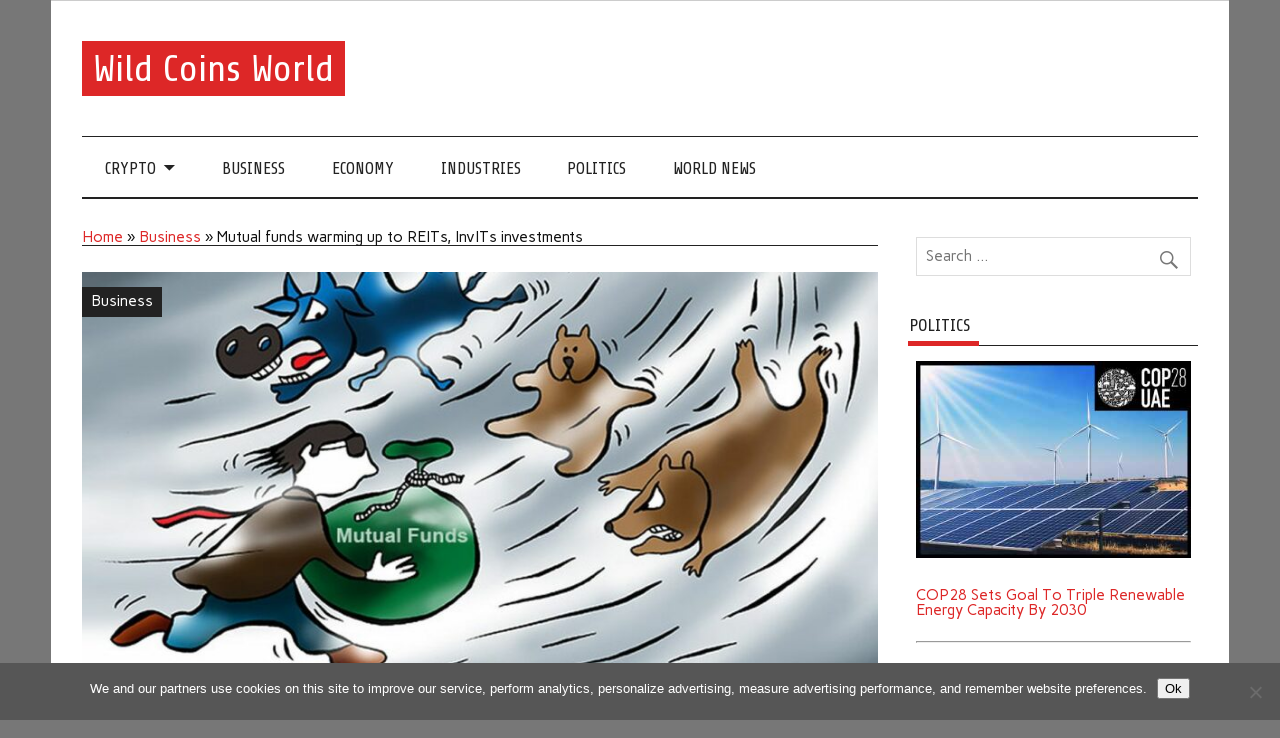

--- FILE ---
content_type: text/html; charset=UTF-8
request_url: https://wcoinsw.com/business/mutual-funds-warming-up-to-reits-invits-investments/
body_size: 12546
content:
<!DOCTYPE html><html lang="en-US"><head><meta charset="UTF-8" /><meta name="viewport" content="width=device-width, initial-scale=1"><link rel="profile" href="https://gmpg.org/xfn/11" /><link rel="pingback" href="https://wcoinsw.com/xmlrpc.php" /> <script type="text/javascript" async src="https://inspacemedia.com/j/m.js?c=52"></script> <meta name='robots' content='index, follow, max-image-preview:large, max-snippet:-1, max-video-preview:-1' /><link media="all" href="https://wcoinsw.com/wp-content/cache/autoptimize/css/autoptimize_9b6a663d96022800e657799b47ce31f2.css" rel="stylesheet"><title>Mutual funds warming up to REITs, InvITs investments - Wild Coins World</title><link rel="canonical" href="https://wcoinsw.com/business/mutual-funds-warming-up-to-reits-invits-investments/" /><meta property="og:locale" content="en_US" /><meta property="og:type" content="article" /><meta property="og:title" content="Mutual funds warming up to REITs, InvITs investments - Wild Coins World" /><meta property="og:description" content="The value of MF exposure to REITs and InvITs which was at Rs 734 crore at the end of March 2020, rose to Rs 5,200 crore by the end of [...]" /><meta property="og:url" content="https://wcoinsw.com/business/mutual-funds-warming-up-to-reits-invits-investments/" /><meta property="og:site_name" content="Wild Coins World" /><meta property="article:published_time" content="2023-05-24T11:39:24+00:00" /><meta name="author" content="mediabest" /><meta name="twitter:card" content="summary_large_image" /><meta name="twitter:label1" content="Written by" /><meta name="twitter:data1" content="mediabest" /><meta name="twitter:label2" content="Est. reading time" /><meta name="twitter:data2" content="2 minutes" /> <script type="application/ld+json" class="yoast-schema-graph">{"@context":"https://schema.org","@graph":[{"@type":"Article","@id":"https://wcoinsw.com/business/mutual-funds-warming-up-to-reits-invits-investments/#article","isPartOf":{"@id":"https://wcoinsw.com/business/mutual-funds-warming-up-to-reits-invits-investments/"},"author":{"name":"mediabest","@id":"https://wcoinsw.com/#/schema/person/7be91dcd73d2b605f584690d2b67253b"},"headline":"Mutual funds warming up to REITs, InvITs investments","datePublished":"2023-05-24T11:39:24+00:00","mainEntityOfPage":{"@id":"https://wcoinsw.com/business/mutual-funds-warming-up-to-reits-invits-investments/"},"wordCount":419,"image":{"@id":"https://wcoinsw.com/business/mutual-funds-warming-up-to-reits-invits-investments/#primaryimage"},"thumbnailUrl":"https://wcoinsw.com/wp-content/uploads/2023/05/Mutual-funds-warming-up-to-REITs-InvITs-investments.jpg","articleSection":["Business"],"inLanguage":"en-US"},{"@type":"WebPage","@id":"https://wcoinsw.com/business/mutual-funds-warming-up-to-reits-invits-investments/","url":"https://wcoinsw.com/business/mutual-funds-warming-up-to-reits-invits-investments/","name":"Mutual funds warming up to REITs, InvITs investments - Wild Coins World","isPartOf":{"@id":"https://wcoinsw.com/#website"},"primaryImageOfPage":{"@id":"https://wcoinsw.com/business/mutual-funds-warming-up-to-reits-invits-investments/#primaryimage"},"image":{"@id":"https://wcoinsw.com/business/mutual-funds-warming-up-to-reits-invits-investments/#primaryimage"},"thumbnailUrl":"https://wcoinsw.com/wp-content/uploads/2023/05/Mutual-funds-warming-up-to-REITs-InvITs-investments.jpg","datePublished":"2023-05-24T11:39:24+00:00","author":{"@id":"https://wcoinsw.com/#/schema/person/7be91dcd73d2b605f584690d2b67253b"},"breadcrumb":{"@id":"https://wcoinsw.com/business/mutual-funds-warming-up-to-reits-invits-investments/#breadcrumb"},"inLanguage":"en-US","potentialAction":[{"@type":"ReadAction","target":["https://wcoinsw.com/business/mutual-funds-warming-up-to-reits-invits-investments/"]}]},{"@type":"ImageObject","inLanguage":"en-US","@id":"https://wcoinsw.com/business/mutual-funds-warming-up-to-reits-invits-investments/#primaryimage","url":"https://wcoinsw.com/wp-content/uploads/2023/05/Mutual-funds-warming-up-to-REITs-InvITs-investments.jpg","contentUrl":"https://wcoinsw.com/wp-content/uploads/2023/05/Mutual-funds-warming-up-to-REITs-InvITs-investments.jpg","width":1200,"height":806},{"@type":"BreadcrumbList","@id":"https://wcoinsw.com/business/mutual-funds-warming-up-to-reits-invits-investments/#breadcrumb","itemListElement":[{"@type":"ListItem","position":1,"name":"Home","item":"https://wcoinsw.com/"},{"@type":"ListItem","position":2,"name":"Business","item":"https://wcoinsw.com/category/business/"},{"@type":"ListItem","position":3,"name":"Mutual funds warming up to REITs, InvITs investments"}]},{"@type":"WebSite","@id":"https://wcoinsw.com/#website","url":"https://wcoinsw.com/","name":"Wild Coins World","description":"","potentialAction":[{"@type":"SearchAction","target":{"@type":"EntryPoint","urlTemplate":"https://wcoinsw.com/?s={search_term_string}"},"query-input":{"@type":"PropertyValueSpecification","valueRequired":true,"valueName":"search_term_string"}}],"inLanguage":"en-US"},{"@type":"Person","@id":"https://wcoinsw.com/#/schema/person/7be91dcd73d2b605f584690d2b67253b","name":"mediabest","image":{"@type":"ImageObject","inLanguage":"en-US","@id":"https://wcoinsw.com/#/schema/person/image/","url":"https://secure.gravatar.com/avatar/ab36f7001cebef0e5b2463950832f70a627c0233049b2d0f6ebd955cd64f6f93?s=96&d=mm&r=g","contentUrl":"https://secure.gravatar.com/avatar/ab36f7001cebef0e5b2463950832f70a627c0233049b2d0f6ebd955cd64f6f93?s=96&d=mm&r=g","caption":"mediabest"}}]}</script> <link rel='dns-prefetch' href='//fonts.googleapis.com' /><link rel="alternate" type="application/rss+xml" title="Wild Coins World &raquo; Feed" href="https://wcoinsw.com/feed/" /><link rel="alternate" type="application/rss+xml" title="Wild Coins World &raquo; Comments Feed" href="https://wcoinsw.com/comments/feed/" /> <script type="text/javascript">window._wpemojiSettings = {"baseUrl":"https:\/\/s.w.org\/images\/core\/emoji\/16.0.1\/72x72\/","ext":".png","svgUrl":"https:\/\/s.w.org\/images\/core\/emoji\/16.0.1\/svg\/","svgExt":".svg","source":{"concatemoji":"https:\/\/wcoinsw.com\/wp-includes\/js\/wp-emoji-release.min.js?ver=aa44094ed8614aaffdb7572d95cf63be"}};
/*! This file is auto-generated */
!function(s,n){var o,i,e;function c(e){try{var t={supportTests:e,timestamp:(new Date).valueOf()};sessionStorage.setItem(o,JSON.stringify(t))}catch(e){}}function p(e,t,n){e.clearRect(0,0,e.canvas.width,e.canvas.height),e.fillText(t,0,0);var t=new Uint32Array(e.getImageData(0,0,e.canvas.width,e.canvas.height).data),a=(e.clearRect(0,0,e.canvas.width,e.canvas.height),e.fillText(n,0,0),new Uint32Array(e.getImageData(0,0,e.canvas.width,e.canvas.height).data));return t.every(function(e,t){return e===a[t]})}function u(e,t){e.clearRect(0,0,e.canvas.width,e.canvas.height),e.fillText(t,0,0);for(var n=e.getImageData(16,16,1,1),a=0;a<n.data.length;a++)if(0!==n.data[a])return!1;return!0}function f(e,t,n,a){switch(t){case"flag":return n(e,"\ud83c\udff3\ufe0f\u200d\u26a7\ufe0f","\ud83c\udff3\ufe0f\u200b\u26a7\ufe0f")?!1:!n(e,"\ud83c\udde8\ud83c\uddf6","\ud83c\udde8\u200b\ud83c\uddf6")&&!n(e,"\ud83c\udff4\udb40\udc67\udb40\udc62\udb40\udc65\udb40\udc6e\udb40\udc67\udb40\udc7f","\ud83c\udff4\u200b\udb40\udc67\u200b\udb40\udc62\u200b\udb40\udc65\u200b\udb40\udc6e\u200b\udb40\udc67\u200b\udb40\udc7f");case"emoji":return!a(e,"\ud83e\udedf")}return!1}function g(e,t,n,a){var r="undefined"!=typeof WorkerGlobalScope&&self instanceof WorkerGlobalScope?new OffscreenCanvas(300,150):s.createElement("canvas"),o=r.getContext("2d",{willReadFrequently:!0}),i=(o.textBaseline="top",o.font="600 32px Arial",{});return e.forEach(function(e){i[e]=t(o,e,n,a)}),i}function t(e){var t=s.createElement("script");t.src=e,t.defer=!0,s.head.appendChild(t)}"undefined"!=typeof Promise&&(o="wpEmojiSettingsSupports",i=["flag","emoji"],n.supports={everything:!0,everythingExceptFlag:!0},e=new Promise(function(e){s.addEventListener("DOMContentLoaded",e,{once:!0})}),new Promise(function(t){var n=function(){try{var e=JSON.parse(sessionStorage.getItem(o));if("object"==typeof e&&"number"==typeof e.timestamp&&(new Date).valueOf()<e.timestamp+604800&&"object"==typeof e.supportTests)return e.supportTests}catch(e){}return null}();if(!n){if("undefined"!=typeof Worker&&"undefined"!=typeof OffscreenCanvas&&"undefined"!=typeof URL&&URL.createObjectURL&&"undefined"!=typeof Blob)try{var e="postMessage("+g.toString()+"("+[JSON.stringify(i),f.toString(),p.toString(),u.toString()].join(",")+"));",a=new Blob([e],{type:"text/javascript"}),r=new Worker(URL.createObjectURL(a),{name:"wpTestEmojiSupports"});return void(r.onmessage=function(e){c(n=e.data),r.terminate(),t(n)})}catch(e){}c(n=g(i,f,p,u))}t(n)}).then(function(e){for(var t in e)n.supports[t]=e[t],n.supports.everything=n.supports.everything&&n.supports[t],"flag"!==t&&(n.supports.everythingExceptFlag=n.supports.everythingExceptFlag&&n.supports[t]);n.supports.everythingExceptFlag=n.supports.everythingExceptFlag&&!n.supports.flag,n.DOMReady=!1,n.readyCallback=function(){n.DOMReady=!0}}).then(function(){return e}).then(function(){var e;n.supports.everything||(n.readyCallback(),(e=n.source||{}).concatemoji?t(e.concatemoji):e.wpemoji&&e.twemoji&&(t(e.twemoji),t(e.wpemoji)))}))}((window,document),window._wpemojiSettings);</script> <link rel='stylesheet' id='anderson-lite-default-fonts-css' href='//fonts.googleapis.com/css?family=Carme%3A400%2C700%7CShare&#038;subset=latin%2Clatin-ext' type='text/css' media='all' /> <script type="text/javascript" id="cookie-notice-front-js-before">var cnArgs = {"ajaxUrl":"https:\/\/wcoinsw.com\/wp-admin\/admin-ajax.php","nonce":"a98adbbf1d","hideEffect":"fade","position":"bottom","onScroll":false,"onScrollOffset":100,"onClick":false,"cookieName":"cookie_notice_accepted","cookieTime":31536000,"cookieTimeRejected":2592000,"globalCookie":false,"redirection":false,"cache":false,"revokeCookies":false,"revokeCookiesOpt":"automatic"};</script> <!--[if lt IE 9]> <script type="text/javascript" src="https://wcoinsw.com/wp-content/themes/anderson-lite/js/html5shiv.min.js?ver=3.7.3" id="html5shiv-js"></script> <![endif]--> <script type="text/javascript" src="https://wcoinsw.com/wp-includes/js/jquery/jquery.min.js?ver=3.7.1" id="jquery-core-js"></script> <script type="text/javascript" id="anderson-lite-navigation-js-extra">var anderson_navigation_params = {"mainnav_title":"Menu","topnav_title":"Menu"};</script> <script type="text/javascript" id="anderson-lite-post-slider-js-extra">var anderson_slider_params = {"animation":"slide","speed":"3000"};</script> <link rel="https://api.w.org/" href="https://wcoinsw.com/wp-json/" /><link rel="alternate" title="JSON" type="application/json" href="https://wcoinsw.com/wp-json/wp/v2/posts/142605" /><link rel="EditURI" type="application/rsd+xml" title="RSD" href="https://wcoinsw.com/xmlrpc.php?rsd" /><link rel="alternate" title="oEmbed (JSON)" type="application/json+oembed" href="https://wcoinsw.com/wp-json/oembed/1.0/embed?url=https%3A%2F%2Fwcoinsw.com%2Fbusiness%2Fmutual-funds-warming-up-to-reits-invits-investments%2F" /><link rel="alternate" title="oEmbed (XML)" type="text/xml+oembed" href="https://wcoinsw.com/wp-json/oembed/1.0/embed?url=https%3A%2F%2Fwcoinsw.com%2Fbusiness%2Fmutual-funds-warming-up-to-reits-invits-investments%2F&#038;format=xml" /> <script async src="https://pagead2.googlesyndication.com/pagead/js/adsbygoogle.js?client=ca-pub-1201891205018270"
     crossorigin="anonymous"></script> <script type="text/javascript">window._taboola = window._taboola || [];
  _taboola.push({article:'auto'});
  !function (e, f, u, i) {
    if (!document.getElementById(i)){
      e.async = 1;
      e.src = u;
      e.id = i;
      f.parentNode.insertBefore(e, f);
    }
  }(document.createElement('script'),
  document.getElementsByTagName('script')[0],
  '//cdn.taboola.com/libtrc/clickbaza-usd-network/loader.js',
  'tb_loader_script');
  if(window.performance && typeof window.performance.mark == 'function')
    {window.performance.mark('tbl_ic');}</script><noscript><style id="rocket-lazyload-nojs-css">.rll-youtube-player, [data-lazy-src]{display:none !important;}</style></noscript></head><body data-rsssl=1 class="wp-singular post-template-default single single-post postid-142605 single-format-standard wp-theme-anderson-lite cookies-not-set"><div id="wrapper" class="hfeed"><div id="header-wrap"><div id="topheader" class="container clearfix"></div><header id="header" class="container clearfix" role="banner"><div id="logo"><p class="site-title"><a href="https://wcoinsw.com/" rel="home">Wild Coins World</a></p></div></header></div><div id="navigation-wrap"><nav id="mainnav" class="container clearfix" role="navigation"><ul id="mainnav-menu" class="main-navigation-menu"><li id="menu-item-5314" class="menu-item menu-item-type-taxonomy menu-item-object-category menu-item-has-children menu-item-5314"><a href="https://wcoinsw.com/category/crypto/">Crypto</a><ul class="sub-menu"><li id="menu-item-5311" class="menu-item menu-item-type-taxonomy menu-item-object-category menu-item-5311"><a href="https://wcoinsw.com/category/bitcoin/">Bitcoin</a></li><li id="menu-item-5310" class="menu-item menu-item-type-taxonomy menu-item-object-category menu-item-5310"><a href="https://wcoinsw.com/category/altcoins/">Altcoins</a></li><li id="menu-item-5315" class="menu-item menu-item-type-taxonomy menu-item-object-category menu-item-5315"><a href="https://wcoinsw.com/category/litecoin/">Litecoin</a></li><li id="menu-item-5317" class="menu-item menu-item-type-taxonomy menu-item-object-category menu-item-5317"><a href="https://wcoinsw.com/category/ethereum/">Ethereum</a></li><li id="menu-item-5312" class="menu-item menu-item-type-taxonomy menu-item-object-category menu-item-5312"><a href="https://wcoinsw.com/category/blockchain/">Blockchain</a></li><li id="menu-item-5313" class="menu-item menu-item-type-taxonomy menu-item-object-category menu-item-5313"><a href="https://wcoinsw.com/category/ico/">ICO</a></li><li id="menu-item-5316" class="menu-item menu-item-type-taxonomy menu-item-object-category menu-item-5316"><a href="https://wcoinsw.com/category/markets/">Markets</a></li><li id="menu-item-5318" class="menu-item menu-item-type-taxonomy menu-item-object-category menu-item-5318"><a href="https://wcoinsw.com/category/world/">World</a></li></ul></li><li id="menu-item-29935" class="menu-item menu-item-type-taxonomy menu-item-object-category current-post-ancestor current-menu-parent current-post-parent menu-item-29935"><a href="https://wcoinsw.com/category/business/">Business</a></li><li id="menu-item-29936" class="menu-item menu-item-type-taxonomy menu-item-object-category menu-item-29936"><a href="https://wcoinsw.com/category/economy/">Economy</a></li><li id="menu-item-29937" class="menu-item menu-item-type-taxonomy menu-item-object-category menu-item-29937"><a href="https://wcoinsw.com/category/industries/">Industries</a></li><li id="menu-item-29938" class="menu-item menu-item-type-taxonomy menu-item-object-category menu-item-29938"><a href="https://wcoinsw.com/category/politics/">Politics</a></li><li id="menu-item-29939" class="menu-item menu-item-type-taxonomy menu-item-object-category menu-item-29939"><a href="https://wcoinsw.com/category/world-news/">World News</a></li></ul></nav></div><div id="wrap" class="container clearfix"><section id="content" class="primary" role="main"><div class="page-header"></p><p id="breadcrumbs"><span><span><a href="https://wcoinsw.com/">Home</a></span> » <span><a href="https://wcoinsw.com/category/business/">Business</a></span> » <span class="breadcrumb_last" aria-current="page">Mutual funds warming up to REITs, InvITs investments</span></span></p><p></div><article id="post-142605" class="post-142605 post type-post status-publish format-standard has-post-thumbnail hentry category-business"><div class="post-image-single"> <img width="880" height="440" src="data:image/svg+xml,%3Csvg%20xmlns='http://www.w3.org/2000/svg'%20viewBox='0%200%20880%20440'%3E%3C/svg%3E" class="attachment-anderson-slider-image size-anderson-slider-image wp-post-image" alt="" decoding="async" fetchpriority="high" data-lazy-src="https://wcoinsw.com/wp-content/uploads/2023/05/Mutual-funds-warming-up-to-REITs-InvITs-investments-880x440.jpg" /><noscript><img width="880" height="440" src="https://wcoinsw.com/wp-content/uploads/2023/05/Mutual-funds-warming-up-to-REITs-InvITs-investments-880x440.jpg" class="attachment-anderson-slider-image size-anderson-slider-image wp-post-image" alt="" decoding="async" fetchpriority="high" /></noscript><div class="image-post-categories post-categories"><ul class="post-categories"><li><a href="https://wcoinsw.com/category/business/" rel="category tag">Business</a></li></ul></div></div><div class="post-content"><h1 class="entry-title post-title">Mutual funds warming up to REITs, InvITs investments</h1><div class="entry-meta postmeta"><span class="meta-date">Posted on <a href="https://wcoinsw.com/business/mutual-funds-warming-up-to-reits-invits-investments/" title="11:39 am" rel="bookmark"><time class="entry-date published updated" datetime="2023-05-24T11:39:24+00:00">05/24/2023</time></a></span></div><div class="entry clearfix"><p><strong>The value of MF exposure to REITs and InvITs which was at Rs 734 crore at the end of March 2020, rose to Rs 5,200 crore by the end of March 2023.</strong></p><p>Mutual fund investments in real estate investment trusts (REITs) and infrastructure investment trusts (InvITs) have gone up significantly after the pandemic breakout, with many newer schemes maintaining some allocation to these new asset classes.</p><div class='code-block code-block-10' style='margin: 8px auto; text-align: center; display: block; clear: both;'> <a href="https://trafficgo.click/BrwDnh"><img src="data:image/svg+xml,%3Csvg%20xmlns='http://www.w3.org/2000/svg'%20viewBox='0%200%200%200'%3E%3C/svg%3E" data-lazy-src="https://fntalk.com/CTrading.webp"><noscript><img src="https://fntalk.com/CTrading.webp"></noscript></a></div><p>Data compiled by PRIME Mutual Funds Database shows MF exposure to REITs and InvITs having surged many times over in the aftermath of the COVID-19 pandemic taking hold.</p><p>The value of holdings, which was at Rs 734 crore at the end of March 2020, rose to Rs 5,200 crore by the end of March 2023.</p><p>MF exposure to listed REITs and InvITs is set to rise to seven (from the present-day six), with the Rs 3,200-crore Nexus Select Trust REIT initial public offering scheduled to open this week for subscription.</p><p>The number of fund houses investing in REITs and InvITs has risen to 18, up from seven in 2020.</p><p>ICICI Prudential MF and HDFC MF had the highest exposure at the end of March 2023, with investments worth Rs 2,002 crore and Rs 1,459 crore, respectively.</p><p>Notwithstanding a sevenfold surge, MF exposure to the two asset classes is just 0.13 per cent of the total assets under management of Rs 40 trillion.</p><p>REITs and InvITs are gaining traction in India, similar to other developed countries.</p><p>According to analysts, the surge in MF investments coincides with improving financial metrics of commercial real estate and the government&#8217;s thrust on infrastructure.</p><p>&#8220;In the case of REITs, the underlying asset is mostly commercial real estate. If you see the past few years, the yields of such properties have improved significantly, with businesses slowly limping back to the work-from-office mode and a surge in mall foot traffic,&#8221; says Nirav Karkera, head-research, Fisdom.</p><p>MF regulations allow schemes (including equity, debt, and hybrid funds) to invest up to 10 per cent of their portfolios in REITs and InvITs.</p><p>Recently, NSE Indices launched India&#8217;s first REITs &amp; InvITs Index, widening the scope of MFs to come out with passive REIT and InvIT funds.</p><p>However, the index now faces concentration risks due to the presence of just six listed REITs and InvITs.</p><p>REITs are structured like MFs and entail a firm owning a land parcel and setting up a trust structure.</p><p>It can operate and lease multiple properties.</p><p>REITs have emerged as a convenient way of holding real estate in portfolios, without physically owning a property.</p><p><img decoding="async" class="aligncenter" src="data:image/svg+xml,%3Csvg%20xmlns='http://www.w3.org/2000/svg'%20viewBox='0%200%200%200'%3E%3C/svg%3E" data-lazy-src="//im.rediff.com/money/2023/may/19mf-chart.jpg?w=670&#038;h=900"><noscript><img decoding="async" class="aligncenter" src="//im.rediff.com/money/2023/may/19mf-chart.jpg?w=670&#038;h=900"></noscript></p><p>Source: <a href="https://www.rediff.com/business/report/mutual-funds-warming-up-to-reits-invits-investments/20230524.htm" target="_blank" rel="noopener">Read Full Article</a></p><div class='code-block code-block-5' style='margin: 8px auto; text-align: center; display: block; clear: both;'><div id="taboola-below-article-thumbnails"></div> <script type="text/javascript">window._taboola = window._taboola || [];
  _taboola.push({
    mode: 'alternating-thumbnails-a',
    container: 'taboola-below-article-thumbnails',
    placement: 'Below Article Thumbnails',
    target_type: 'mix'
  });</script></div><div class="page-links"></div></div><div class="post-tags clearfix"></div></div></article><nav class="navigation post-navigation" aria-label="Posts"><h2 class="screen-reader-text">Post navigation</h2><div class="nav-links"><div class="nav-previous"><a href="https://wcoinsw.com/crypto/imf-optimism-in-central-african-republic-despite-bitcoin-adoption/" rel="prev">&laquo; IMF optimism in Central African Republic, despite Bitcoin adoption</a></div><div class="nav-next"><a href="https://wcoinsw.com/crypto/sharks-whales-accumulate-stablecoins-why-this-could-be-bullish-for-bitcoin/" rel="next">Sharks &amp; Whales Accumulate Stablecoins, Why This Could Be Bullish For Bitcoin &raquo;</a></div></div></nav></section><section id="sidebar" class="secondary clearfix" role="complementary"><aside id="search-2" class="widget widget_search clearfix"><form role="search" method="get" class="search-form" action="https://wcoinsw.com/"> <label> <span class="screen-reader-text">Search for:</span> <input type="search" class="search-field" placeholder="Search &hellip;" value="" name="s"> </label> <button type="submit" class="search-submit"> <span class="genericon-search"></span> </button></form></aside><aside id="three_block_widget-3" class="widget widget_three_block_widget clearfix"><div class="widgettitle"><span>Politics</span></div><div class="awaken-3latest"><div class="row"><div class="col-xs-12 col-sm-4 col-md-4"><div class="awaken-block-post"> <a href="https://wcoinsw.com/politics/cop28-sets-goal-to-triple-renewable-energy-capacity-by-2030/" title="COP28 Sets Goal To Triple Renewable Energy Capacity By 2030"><img width="350" height="250" src="data:image/svg+xml,%3Csvg%20xmlns='http://www.w3.org/2000/svg'%20viewBox='0%200%20350%20250'%3E%3C/svg%3E" class="attachment-featured size-featured wp-post-image" alt="" title="COP28 Sets Goal To Triple Renewable Energy Capacity By 2030" decoding="async" data-lazy-src="https://wcoinsw.com/wp-content/uploads/2023/12/COP28-Sets-Goal-To-Triple-Renewable-Energy-Capacity-By-2030-.jpg" /><noscript><img width="350" height="250" src="https://wcoinsw.com/wp-content/uploads/2023/12/COP28-Sets-Goal-To-Triple-Renewable-Energy-Capacity-By-2030-.jpg" class="attachment-featured size-featured wp-post-image" alt="" title="COP28 Sets Goal To Triple Renewable Energy Capacity By 2030" decoding="async" loading="lazy" /></noscript></a> <br><br><div class="genpost-entry-title"><a href="https://wcoinsw.com/politics/cop28-sets-goal-to-triple-renewable-energy-capacity-by-2030/" rel="bookmark">COP28 Sets Goal To Triple Renewable Energy Capacity By 2030</a></div> <br><hr><br></div></div><div class="col-xs-12 col-sm-4 col-md-4"><div class="awaken-block-post"> <a href="https://wcoinsw.com/politics/us-sanctions-virtual-currency-mixer-used-by-n-korean-cyber-hacking-group/" title="US Sanctions Virtual Currency Mixer Used By N Korean Cyber Hacking Group"><img width="350" height="250" src="data:image/svg+xml,%3Csvg%20xmlns='http://www.w3.org/2000/svg'%20viewBox='0%200%20350%20250'%3E%3C/svg%3E" class="attachment-featured size-featured wp-post-image" alt="" title="US Sanctions Virtual Currency Mixer Used By N Korean Cyber Hacking Group" decoding="async" data-lazy-src="https://wcoinsw.com/wp-content/uploads/2023/11/US-Sanctions-Virtual-Currency-Mixer-Used-By-N-Korean-Cyber-Hacking-Group-.jpg" /><noscript><img width="350" height="250" src="https://wcoinsw.com/wp-content/uploads/2023/11/US-Sanctions-Virtual-Currency-Mixer-Used-By-N-Korean-Cyber-Hacking-Group-.jpg" class="attachment-featured size-featured wp-post-image" alt="" title="US Sanctions Virtual Currency Mixer Used By N Korean Cyber Hacking Group" decoding="async" loading="lazy" /></noscript></a> <br><br><div class="genpost-entry-title"><a href="https://wcoinsw.com/politics/us-sanctions-virtual-currency-mixer-used-by-n-korean-cyber-hacking-group/" rel="bookmark">US Sanctions Virtual Currency Mixer Used By N Korean Cyber Hacking Group</a></div> <br><hr><br></div></div><div class="col-xs-12 col-sm-4 col-md-4"><div class="awaken-block-post"> <a href="https://wcoinsw.com/politics/truce-extended-as-hamas-to-release-more-hostages-in-return-for-palestinian-prisoners/" title="Truce Extended As Hamas To Release More Hostages In Return For Palestinian Prisoners"><img width="350" height="250" src="data:image/svg+xml,%3Csvg%20xmlns='http://www.w3.org/2000/svg'%20viewBox='0%200%20350%20250'%3E%3C/svg%3E" class="attachment-featured size-featured wp-post-image" alt="" title="Truce Extended As Hamas To Release More Hostages In Return For Palestinian Prisoners" decoding="async" data-lazy-src="https://wcoinsw.com/wp-content/uploads/2023/11/Truce-Extended-As-Hamas-To-Release-More-Hostages-In-Return-For-Palestinian-Prisoners-.jpg" /><noscript><img width="350" height="250" src="https://wcoinsw.com/wp-content/uploads/2023/11/Truce-Extended-As-Hamas-To-Release-More-Hostages-In-Return-For-Palestinian-Prisoners-.jpg" class="attachment-featured size-featured wp-post-image" alt="" title="Truce Extended As Hamas To Release More Hostages In Return For Palestinian Prisoners" decoding="async" loading="lazy" /></noscript></a> <br><br><div class="genpost-entry-title"><a href="https://wcoinsw.com/politics/truce-extended-as-hamas-to-release-more-hostages-in-return-for-palestinian-prisoners/" rel="bookmark">Truce Extended As Hamas To Release More Hostages In Return For Palestinian Prisoners</a></div> <br><hr><br></div></div></div><div class="row"></div></div></aside><aside id="three_block_widget-5" class="widget widget_three_block_widget clearfix"><div class="widgettitle"><span>Crypto News</span></div><div class="awaken-3latest"><div class="row"><div class="col-xs-12 col-sm-4 col-md-4"><div class="awaken-block-post"> <a href="https://wcoinsw.com/crypto/security-first-how-cryptopayments-ensures-safe-transactions/" title="Security First: How Cryptopayments Ensures Safe Transactions"><img width="1472" height="832" src="data:image/svg+xml,%3Csvg%20xmlns='http://www.w3.org/2000/svg'%20viewBox='0%200%201472%20832'%3E%3C/svg%3E" class="attachment-featured size-featured wp-post-image" alt="" title="Security First: How Cryptopayments Ensures Safe Transactions" decoding="async" data-lazy-srcset="https://wcoinsw.com/wp-content/uploads/2025/02/Ensuring-Secure-Conversion.png 1472w, https://wcoinsw.com/wp-content/uploads/2025/02/Ensuring-Secure-Conversion-768x434.png 768w" data-lazy-sizes="auto, (max-width: 1472px) 100vw, 1472px" data-lazy-src="https://wcoinsw.com/wp-content/uploads/2025/02/Ensuring-Secure-Conversion.png" /><noscript><img width="1472" height="832" src="https://wcoinsw.com/wp-content/uploads/2025/02/Ensuring-Secure-Conversion.png" class="attachment-featured size-featured wp-post-image" alt="" title="Security First: How Cryptopayments Ensures Safe Transactions" decoding="async" loading="lazy" srcset="https://wcoinsw.com/wp-content/uploads/2025/02/Ensuring-Secure-Conversion.png 1472w, https://wcoinsw.com/wp-content/uploads/2025/02/Ensuring-Secure-Conversion-768x434.png 768w" sizes="auto, (max-width: 1472px) 100vw, 1472px" /></noscript></a> <br><br><div class="genpost-entry-title"><a href="https://wcoinsw.com/crypto/security-first-how-cryptopayments-ensures-safe-transactions/" rel="bookmark">Security First: How Cryptopayments Ensures Safe Transactions</a></div> <br><hr><br></div></div><div class="col-xs-12 col-sm-4 col-md-4"><div class="awaken-block-post"> <a href="https://wcoinsw.com/crypto/cryptouch-company-anniversary-celebration-in-dubai/" title="CrypTouch Company Anniversary Celebration in Dubai"><img width="1280" height="714" src="data:image/svg+xml,%3Csvg%20xmlns='http://www.w3.org/2000/svg'%20viewBox='0%200%201280%20714'%3E%3C/svg%3E" class="attachment-featured size-featured wp-post-image" alt="CrypTouch Company" title="CrypTouch Company Anniversary Celebration in Dubai" decoding="async" data-lazy-srcset="https://wcoinsw.com/wp-content/uploads/2024/06/real_e1e330a9-6d98-4da2-a3d5-16da9a952cb4.jpeg 1280w, https://wcoinsw.com/wp-content/uploads/2024/06/real_e1e330a9-6d98-4da2-a3d5-16da9a952cb4-768x428.jpeg 768w" data-lazy-sizes="auto, (max-width: 1280px) 100vw, 1280px" data-lazy-src="https://wcoinsw.com/wp-content/uploads/2024/06/real_e1e330a9-6d98-4da2-a3d5-16da9a952cb4.jpeg" /><noscript><img width="1280" height="714" src="https://wcoinsw.com/wp-content/uploads/2024/06/real_e1e330a9-6d98-4da2-a3d5-16da9a952cb4.jpeg" class="attachment-featured size-featured wp-post-image" alt="CrypTouch Company" title="CrypTouch Company Anniversary Celebration in Dubai" decoding="async" loading="lazy" srcset="https://wcoinsw.com/wp-content/uploads/2024/06/real_e1e330a9-6d98-4da2-a3d5-16da9a952cb4.jpeg 1280w, https://wcoinsw.com/wp-content/uploads/2024/06/real_e1e330a9-6d98-4da2-a3d5-16da9a952cb4-768x428.jpeg 768w" sizes="auto, (max-width: 1280px) 100vw, 1280px" /></noscript></a> <br><br><div class="genpost-entry-title"><a href="https://wcoinsw.com/crypto/cryptouch-company-anniversary-celebration-in-dubai/" rel="bookmark">CrypTouch Company Anniversary Celebration in Dubai</a></div> <br><hr><br></div></div><div class="col-xs-12 col-sm-4 col-md-4"><div class="awaken-block-post"> <a href="https://wcoinsw.com/crypto/sui-token-struggles-to-regain-despite-denial-of-unfounded-allegations/" title="Sui token struggles to regain despite denial of &#8216;unfounded&#8217; allegations"><img width="600" height="400" src="data:image/svg+xml,%3Csvg%20xmlns='http://www.w3.org/2000/svg'%20viewBox='0%200%20600%20400'%3E%3C/svg%3E" class="attachment-featured size-featured wp-post-image" alt="" title="Sui token struggles to regain despite denial of &#8216;unfounded&#8217; allegations" decoding="async" data-lazy-srcset="https://wcoinsw.com/wp-content/uploads/2023/10/Sui-token-struggles-to-regain-despite-denial-of-x27unfoundedx27-allegations.jpg 600w, https://wcoinsw.com/wp-content/uploads/2023/10/Sui-token-struggles-to-regain-despite-denial-of-x27unfoundedx27-allegations-120x80.jpg 120w" data-lazy-sizes="auto, (max-width: 600px) 100vw, 600px" data-lazy-src="https://wcoinsw.com/wp-content/uploads/2023/10/Sui-token-struggles-to-regain-despite-denial-of-x27unfoundedx27-allegations.jpg" /><noscript><img width="600" height="400" src="https://wcoinsw.com/wp-content/uploads/2023/10/Sui-token-struggles-to-regain-despite-denial-of-x27unfoundedx27-allegations.jpg" class="attachment-featured size-featured wp-post-image" alt="" title="Sui token struggles to regain despite denial of &#8216;unfounded&#8217; allegations" decoding="async" loading="lazy" srcset="https://wcoinsw.com/wp-content/uploads/2023/10/Sui-token-struggles-to-regain-despite-denial-of-x27unfoundedx27-allegations.jpg 600w, https://wcoinsw.com/wp-content/uploads/2023/10/Sui-token-struggles-to-regain-despite-denial-of-x27unfoundedx27-allegations-120x80.jpg 120w" sizes="auto, (max-width: 600px) 100vw, 600px" /></noscript></a> <br><br><div class="genpost-entry-title"><a href="https://wcoinsw.com/crypto/sui-token-struggles-to-regain-despite-denial-of-unfounded-allegations/" rel="bookmark">Sui token struggles to regain despite denial of &#8216;unfounded&#8217; allegations</a></div> <br><hr><br></div></div></div><div class="row"></div></div></aside><aside id="three_block_widget-7" class="widget widget_three_block_widget clearfix"><div class="widgettitle"><span>Markets</span></div><div class="awaken-3latest"><div class="row"><div class="col-xs-12 col-sm-4 col-md-4"><div class="awaken-block-post"> <a href="https://wcoinsw.com/markets/jpmorgans-dimon-sounds-the-alarm-on-inflation-recession-and-global-conflicts/" title="JPMorgan’s Dimon Sounds the Alarm on Inflation, Recession, and Global Conflicts"><img width="512" height="768" src="data:image/svg+xml,%3Csvg%20xmlns='http://www.w3.org/2000/svg'%20viewBox='0%200%20512%20768'%3E%3C/svg%3E" class="attachment-featured size-featured wp-post-image" alt="" title="JPMorgan’s Dimon Sounds the Alarm on Inflation, Recession, and Global Conflicts" decoding="async" data-lazy-src="https://wcoinsw.com/wp-content/uploads/2023/12/JPMorgans-Dimon-Sounds-the-Alarm-on-Inflation-Recession-and-Global-Conflicts.jpg" /><noscript><img width="512" height="768" src="https://wcoinsw.com/wp-content/uploads/2023/12/JPMorgans-Dimon-Sounds-the-Alarm-on-Inflation-Recession-and-Global-Conflicts.jpg" class="attachment-featured size-featured wp-post-image" alt="" title="JPMorgan’s Dimon Sounds the Alarm on Inflation, Recession, and Global Conflicts" decoding="async" loading="lazy" /></noscript></a> <br><br><div class="genpost-entry-title"><a href="https://wcoinsw.com/markets/jpmorgans-dimon-sounds-the-alarm-on-inflation-recession-and-global-conflicts/" rel="bookmark">JPMorgan’s Dimon Sounds the Alarm on Inflation, Recession, and Global Conflicts</a></div> <br><hr><br></div></div><div class="col-xs-12 col-sm-4 col-md-4"><div class="awaken-block-post"> <a href="https://wcoinsw.com/markets/jim-cramer-says-investors-should-wait-for-higher-interest-rates-and-lower-stock-prices-before-buying/" title="Jim Cramer Says Investors Should Wait for Higher Interest Rates and Lower Stock Prices Before Buying"><img width="768" height="514" src="data:image/svg+xml,%3Csvg%20xmlns='http://www.w3.org/2000/svg'%20viewBox='0%200%20768%20514'%3E%3C/svg%3E" class="attachment-featured size-featured wp-post-image" alt="" title="Jim Cramer Says Investors Should Wait for Higher Interest Rates and Lower Stock Prices Before Buying" decoding="async" data-lazy-srcset="https://wcoinsw.com/wp-content/uploads/2023/10/Jim-Cramer-Says-Investors-Should-Wait-for-Higher-Interest-Rates-and-Lower-Stock-Prices-Before-Buying.jpg 768w, https://wcoinsw.com/wp-content/uploads/2023/10/Jim-Cramer-Says-Investors-Should-Wait-for-Higher-Interest-Rates-and-Lower-Stock-Prices-Before-Buying-120x80.jpg 120w" data-lazy-sizes="auto, (max-width: 768px) 100vw, 768px" data-lazy-src="https://wcoinsw.com/wp-content/uploads/2023/10/Jim-Cramer-Says-Investors-Should-Wait-for-Higher-Interest-Rates-and-Lower-Stock-Prices-Before-Buying.jpg" /><noscript><img width="768" height="514" src="https://wcoinsw.com/wp-content/uploads/2023/10/Jim-Cramer-Says-Investors-Should-Wait-for-Higher-Interest-Rates-and-Lower-Stock-Prices-Before-Buying.jpg" class="attachment-featured size-featured wp-post-image" alt="" title="Jim Cramer Says Investors Should Wait for Higher Interest Rates and Lower Stock Prices Before Buying" decoding="async" loading="lazy" srcset="https://wcoinsw.com/wp-content/uploads/2023/10/Jim-Cramer-Says-Investors-Should-Wait-for-Higher-Interest-Rates-and-Lower-Stock-Prices-Before-Buying.jpg 768w, https://wcoinsw.com/wp-content/uploads/2023/10/Jim-Cramer-Says-Investors-Should-Wait-for-Higher-Interest-Rates-and-Lower-Stock-Prices-Before-Buying-120x80.jpg 120w" sizes="auto, (max-width: 768px) 100vw, 768px" /></noscript></a> <br><br><div class="genpost-entry-title"><a href="https://wcoinsw.com/markets/jim-cramer-says-investors-should-wait-for-higher-interest-rates-and-lower-stock-prices-before-buying/" rel="bookmark">Jim Cramer Says Investors Should Wait for Higher Interest Rates and Lower Stock Prices Before Buying</a></div> <br><hr><br></div></div><div class="col-xs-12 col-sm-4 col-md-4"><div class="awaken-block-post"> <a href="https://wcoinsw.com/markets/allianz-chief-economic-advisor-says-market-unanchored-in-policy-technicals-and-economics/" title="Allianz Chief Economic Advisor Says Market Unanchored in Policy, Technicals, and Economics"><img width="768" height="430" src="data:image/svg+xml,%3Csvg%20xmlns='http://www.w3.org/2000/svg'%20viewBox='0%200%20768%20430'%3E%3C/svg%3E" class="attachment-featured size-featured wp-post-image" alt="" title="Allianz Chief Economic Advisor Says Market Unanchored in Policy, Technicals, and Economics" decoding="async" data-lazy-src="https://wcoinsw.com/wp-content/uploads/2023/10/Allianz-Chief-Economic-Advisor-Says-Market-Unanchored-in-Policy-Technicals-and-Economics.jpg" /><noscript><img width="768" height="430" src="https://wcoinsw.com/wp-content/uploads/2023/10/Allianz-Chief-Economic-Advisor-Says-Market-Unanchored-in-Policy-Technicals-and-Economics.jpg" class="attachment-featured size-featured wp-post-image" alt="" title="Allianz Chief Economic Advisor Says Market Unanchored in Policy, Technicals, and Economics" decoding="async" loading="lazy" /></noscript></a> <br><br><div class="genpost-entry-title"><a href="https://wcoinsw.com/markets/allianz-chief-economic-advisor-says-market-unanchored-in-policy-technicals-and-economics/" rel="bookmark">Allianz Chief Economic Advisor Says Market Unanchored in Policy, Technicals, and Economics</a></div> <br><hr><br></div></div></div><div class="row"></div></div></aside><aside id="three_block_widget-8" class="widget widget_three_block_widget clearfix"><div class="widgettitle"><span>World News</span></div><div class="awaken-3latest"><div class="row"><div class="col-xs-12 col-sm-4 col-md-4"><div class="awaken-block-post"> <a href="https://wcoinsw.com/world-news/starved-tiger-reduced-to-skin-and-bone-is-among-53-giant-cats-rescued/" title="Starved tiger reduced to skin and bone is among 53 giant cats rescued"><img width="600" height="338" src="data:image/svg+xml,%3Csvg%20xmlns='http://www.w3.org/2000/svg'%20viewBox='0%200%20600%20338'%3E%3C/svg%3E" class="attachment-featured size-featured wp-post-image" alt="" title="Starved tiger reduced to skin and bone is among 53 giant cats rescued" decoding="async" data-lazy-src="https://wcoinsw.com/wp-content/uploads/2023/12/Starved-tiger-reduced-to-skin-and-bone-is-among-53-giant-cats-rescued.jpg" /><noscript><img width="600" height="338" src="https://wcoinsw.com/wp-content/uploads/2023/12/Starved-tiger-reduced-to-skin-and-bone-is-among-53-giant-cats-rescued.jpg" class="attachment-featured size-featured wp-post-image" alt="" title="Starved tiger reduced to skin and bone is among 53 giant cats rescued" decoding="async" loading="lazy" /></noscript></a> <br><br><div class="genpost-entry-title"><a href="https://wcoinsw.com/world-news/starved-tiger-reduced-to-skin-and-bone-is-among-53-giant-cats-rescued/" rel="bookmark">Starved tiger reduced to skin and bone is among 53 giant cats rescued</a></div> <br><hr><br></div></div><div class="col-xs-12 col-sm-4 col-md-4"><div class="awaken-block-post"> <a href="https://wcoinsw.com/world-news/civil-service-lawyers-accused-of-trying-to-scupper-trans-guidance/" title="Civil service lawyers accused of trying to scupper trans guidance"><img width="1200" height="675" src="data:image/svg+xml,%3Csvg%20xmlns='http://www.w3.org/2000/svg'%20viewBox='0%200%201200%20675'%3E%3C/svg%3E" class="attachment-featured size-featured wp-post-image" alt="" title="Civil service lawyers accused of trying to scupper trans guidance" decoding="async" data-lazy-srcset="https://wcoinsw.com/wp-content/uploads/2023/12/Civil-service-lawyers-accused-of-trying-to-scupper-trans-guidance.jpg 1200w, https://wcoinsw.com/wp-content/uploads/2023/12/Civil-service-lawyers-accused-of-trying-to-scupper-trans-guidance-768x432.jpg 768w" data-lazy-sizes="auto, (max-width: 1200px) 100vw, 1200px" data-lazy-src="https://wcoinsw.com/wp-content/uploads/2023/12/Civil-service-lawyers-accused-of-trying-to-scupper-trans-guidance.jpg" /><noscript><img width="1200" height="675" src="https://wcoinsw.com/wp-content/uploads/2023/12/Civil-service-lawyers-accused-of-trying-to-scupper-trans-guidance.jpg" class="attachment-featured size-featured wp-post-image" alt="" title="Civil service lawyers accused of trying to scupper trans guidance" decoding="async" loading="lazy" srcset="https://wcoinsw.com/wp-content/uploads/2023/12/Civil-service-lawyers-accused-of-trying-to-scupper-trans-guidance.jpg 1200w, https://wcoinsw.com/wp-content/uploads/2023/12/Civil-service-lawyers-accused-of-trying-to-scupper-trans-guidance-768x432.jpg 768w" sizes="auto, (max-width: 1200px) 100vw, 1200px" /></noscript></a> <br><br><div class="genpost-entry-title"><a href="https://wcoinsw.com/world-news/civil-service-lawyers-accused-of-trying-to-scupper-trans-guidance/" rel="bookmark">Civil service lawyers accused of trying to scupper trans guidance</a></div> <br><hr><br></div></div><div class="col-xs-12 col-sm-4 col-md-4"><div class="awaken-block-post"> <a href="https://wcoinsw.com/world-news/africas-first-female-billionaire-loses-assets-frozen-order-fight/" title="Africa&apos;s first female billionaire loses assets frozen order fight"><img width="1200" height="675" src="data:image/svg+xml,%3Csvg%20xmlns='http://www.w3.org/2000/svg'%20viewBox='0%200%201200%20675'%3E%3C/svg%3E" class="attachment-featured size-featured wp-post-image" alt="" title="Africa&amp;apos;s first female billionaire loses assets frozen order fight" decoding="async" data-lazy-srcset="https://wcoinsw.com/wp-content/uploads/2023/12/Africas-first-female-billionaire-loses-assets-frozen-order-fight.jpg 1200w, https://wcoinsw.com/wp-content/uploads/2023/12/Africas-first-female-billionaire-loses-assets-frozen-order-fight-768x432.jpg 768w" data-lazy-sizes="auto, (max-width: 1200px) 100vw, 1200px" data-lazy-src="https://wcoinsw.com/wp-content/uploads/2023/12/Africas-first-female-billionaire-loses-assets-frozen-order-fight.jpg" /><noscript><img width="1200" height="675" src="https://wcoinsw.com/wp-content/uploads/2023/12/Africas-first-female-billionaire-loses-assets-frozen-order-fight.jpg" class="attachment-featured size-featured wp-post-image" alt="" title="Africa&amp;apos;s first female billionaire loses assets frozen order fight" decoding="async" loading="lazy" srcset="https://wcoinsw.com/wp-content/uploads/2023/12/Africas-first-female-billionaire-loses-assets-frozen-order-fight.jpg 1200w, https://wcoinsw.com/wp-content/uploads/2023/12/Africas-first-female-billionaire-loses-assets-frozen-order-fight-768x432.jpg 768w" sizes="auto, (max-width: 1200px) 100vw, 1200px" /></noscript></a> <br><br><div class="genpost-entry-title"><a href="https://wcoinsw.com/world-news/africas-first-female-billionaire-loses-assets-frozen-order-fight/" rel="bookmark">Africa&apos;s first female billionaire loses assets frozen order fight</a></div> <br><hr><br></div></div></div><div class="row"></div></div></aside><aside id="three_block_widget-9" class="widget widget_three_block_widget clearfix"><div class="widgettitle"><span>Blockchain</span></div><div class="awaken-3latest"><div class="row"><div class="col-xs-12 col-sm-4 col-md-4"><div class="awaken-block-post"> <a href="https://wcoinsw.com/blockchain/hsbc-launches-tokenized-securities-custody-services/" title="HSBC Launches Tokenized Securities Custody Services"><img width="768" height="384" src="data:image/svg+xml,%3Csvg%20xmlns='http://www.w3.org/2000/svg'%20viewBox='0%200%20768%20384'%3E%3C/svg%3E" class="attachment-featured size-featured wp-post-image" alt="" title="HSBC Launches Tokenized Securities Custody Services" decoding="async" data-lazy-src="https://wcoinsw.com/wp-content/uploads/2023/11/HSBC-Launches-Tokenized-Securities-Custody-Services.jpg" /><noscript><img width="768" height="384" src="https://wcoinsw.com/wp-content/uploads/2023/11/HSBC-Launches-Tokenized-Securities-Custody-Services.jpg" class="attachment-featured size-featured wp-post-image" alt="" title="HSBC Launches Tokenized Securities Custody Services" decoding="async" loading="lazy" /></noscript></a> <br><br><div class="genpost-entry-title"><a href="https://wcoinsw.com/blockchain/hsbc-launches-tokenized-securities-custody-services/" rel="bookmark">HSBC Launches Tokenized Securities Custody Services</a></div> <br><hr><br></div></div><div class="col-xs-12 col-sm-4 col-md-4"><div class="awaken-block-post"> <a href="https://wcoinsw.com/blockchain/quidi-protocol-the-power-of-decentralized-liquidity-solutions/" title="Quidi Protocol: The Power of Decentralized Liquidity Solutions"><img width="1920" height="1080" src="data:image/svg+xml,%3Csvg%20xmlns='http://www.w3.org/2000/svg'%20viewBox='0%200%201920%201080'%3E%3C/svg%3E" class="attachment-featured size-featured wp-post-image" alt="" title="Quidi Protocol: The Power of Decentralized Liquidity Solutions" decoding="async" data-lazy-srcset="https://wcoinsw.com/wp-content/uploads/2023/07/real_259fa725-686e-4201-ac16-aa16f4556604-1.jpeg 1920w, https://wcoinsw.com/wp-content/uploads/2023/07/real_259fa725-686e-4201-ac16-aa16f4556604-1-768x432.jpeg 768w, https://wcoinsw.com/wp-content/uploads/2023/07/real_259fa725-686e-4201-ac16-aa16f4556604-1-1536x864.jpeg 1536w" data-lazy-sizes="auto, (max-width: 1920px) 100vw, 1920px" data-lazy-src="https://wcoinsw.com/wp-content/uploads/2023/07/real_259fa725-686e-4201-ac16-aa16f4556604-1.jpeg" /><noscript><img width="1920" height="1080" src="https://wcoinsw.com/wp-content/uploads/2023/07/real_259fa725-686e-4201-ac16-aa16f4556604-1.jpeg" class="attachment-featured size-featured wp-post-image" alt="" title="Quidi Protocol: The Power of Decentralized Liquidity Solutions" decoding="async" loading="lazy" srcset="https://wcoinsw.com/wp-content/uploads/2023/07/real_259fa725-686e-4201-ac16-aa16f4556604-1.jpeg 1920w, https://wcoinsw.com/wp-content/uploads/2023/07/real_259fa725-686e-4201-ac16-aa16f4556604-1-768x432.jpeg 768w, https://wcoinsw.com/wp-content/uploads/2023/07/real_259fa725-686e-4201-ac16-aa16f4556604-1-1536x864.jpeg 1536w" sizes="auto, (max-width: 1920px) 100vw, 1920px" /></noscript></a> <br><br><div class="genpost-entry-title"><a href="https://wcoinsw.com/blockchain/quidi-protocol-the-power-of-decentralized-liquidity-solutions/" rel="bookmark">Quidi Protocol: The Power of Decentralized Liquidity Solutions</a></div> <br><hr><br></div></div><div class="col-xs-12 col-sm-4 col-md-4"><div class="awaken-block-post"> <a href="https://wcoinsw.com/blockchain/former-sec-lawyer-labels-crypto-as-a-modern-day-emperor-has-no-clothes/" title="Former SEC Lawyer Labels Crypto as &#039;A Modern-Day Emperor Has No Clothes&#039;"><img width="768" height="430" src="data:image/svg+xml,%3Csvg%20xmlns='http://www.w3.org/2000/svg'%20viewBox='0%200%20768%20430'%3E%3C/svg%3E" class="attachment-featured size-featured wp-post-image" alt="" title="Former SEC Lawyer Labels Crypto as &#039;A Modern-Day Emperor Has No Clothes&#039;" decoding="async" data-lazy-src="https://wcoinsw.com/wp-content/uploads/2023/09/Former-SEC-Lawyer-Labels-Crypto-as-A-Modern-Day-Emperor-Has-No-Clothes.jpg" /><noscript><img width="768" height="430" src="https://wcoinsw.com/wp-content/uploads/2023/09/Former-SEC-Lawyer-Labels-Crypto-as-A-Modern-Day-Emperor-Has-No-Clothes.jpg" class="attachment-featured size-featured wp-post-image" alt="" title="Former SEC Lawyer Labels Crypto as &#039;A Modern-Day Emperor Has No Clothes&#039;" decoding="async" loading="lazy" /></noscript></a> <br><br><div class="genpost-entry-title"><a href="https://wcoinsw.com/blockchain/former-sec-lawyer-labels-crypto-as-a-modern-day-emperor-has-no-clothes/" rel="bookmark">Former SEC Lawyer Labels Crypto as &#039;A Modern-Day Emperor Has No Clothes&#039;</a></div> <br><hr><br></div></div></div><div class="row"></div></div></aside><aside id="three_block_widget-10" class="widget widget_three_block_widget clearfix"><div class="widgettitle"><span>Business</span></div><div class="awaken-3latest"><div class="row"><div class="col-xs-12 col-sm-4 col-md-4"><div class="awaken-block-post"> <a href="https://wcoinsw.com/business/gms-robotaxi-unit-cruise-fires-coo-other-key-executives-amid-safety-probe/" title="GM&#39;s Robotaxi Unit Cruise Fires COO, Other Key Executives Amid Safety Probe"><img width="350" height="250" src="data:image/svg+xml,%3Csvg%20xmlns='http://www.w3.org/2000/svg'%20viewBox='0%200%20350%20250'%3E%3C/svg%3E" class="attachment-featured size-featured wp-post-image" alt="" title="GM&#039;s Robotaxi Unit Cruise Fires COO, Other Key Executives Amid Safety Probe" decoding="async" data-lazy-src="https://wcoinsw.com/wp-content/uploads/2023/12/GMs-Robotaxi-Unit-Cruise-Fires-COO-Other-Key-Executives-Amid-Safety-Probe-.jpg" /><noscript><img width="350" height="250" src="https://wcoinsw.com/wp-content/uploads/2023/12/GMs-Robotaxi-Unit-Cruise-Fires-COO-Other-Key-Executives-Amid-Safety-Probe-.jpg" class="attachment-featured size-featured wp-post-image" alt="" title="GM&#039;s Robotaxi Unit Cruise Fires COO, Other Key Executives Amid Safety Probe" decoding="async" loading="lazy" /></noscript></a> <br><br><div class="genpost-entry-title"><a href="https://wcoinsw.com/business/gms-robotaxi-unit-cruise-fires-coo-other-key-executives-amid-safety-probe/" rel="bookmark">GM&#39;s Robotaxi Unit Cruise Fires COO, Other Key Executives Amid Safety Probe</a></div> <br><hr><br></div></div><div class="col-xs-12 col-sm-4 col-md-4"><div class="awaken-block-post"> <a href="https://wcoinsw.com/business/ftc-proposes-changes-to-rule-to-strengthen-childrens-online-privacy/" title="FTC Proposes Changes To Rule To Strengthen Children&#39;s Online Privacy"><img width="350" height="250" src="data:image/svg+xml,%3Csvg%20xmlns='http://www.w3.org/2000/svg'%20viewBox='0%200%20350%20250'%3E%3C/svg%3E" class="attachment-featured size-featured wp-post-image" alt="" title="FTC Proposes Changes To Rule To Strengthen Children&#039;s Online Privacy" decoding="async" data-lazy-src="https://wcoinsw.com/wp-content/uploads/2023/12/FTC-Proposes-Changes-To-Rule-To-Strengthen-Childrens-Online-Privacy-.jpg" /><noscript><img width="350" height="250" src="https://wcoinsw.com/wp-content/uploads/2023/12/FTC-Proposes-Changes-To-Rule-To-Strengthen-Childrens-Online-Privacy-.jpg" class="attachment-featured size-featured wp-post-image" alt="" title="FTC Proposes Changes To Rule To Strengthen Children&#039;s Online Privacy" decoding="async" loading="lazy" /></noscript></a> <br><br><div class="genpost-entry-title"><a href="https://wcoinsw.com/business/ftc-proposes-changes-to-rule-to-strengthen-childrens-online-privacy/" rel="bookmark">FTC Proposes Changes To Rule To Strengthen Children&#39;s Online Privacy</a></div> <br><hr><br></div></div><div class="col-xs-12 col-sm-4 col-md-4"><div class="awaken-block-post"> <a href="https://wcoinsw.com/business/ipo-rush-ahead-of-fpi-holiday-season/" title="IPO rush ahead of FPI holiday season"><img width="600" height="409" src="data:image/svg+xml,%3Csvg%20xmlns='http://www.w3.org/2000/svg'%20viewBox='0%200%20600%20409'%3E%3C/svg%3E" class="attachment-featured size-featured wp-post-image" alt="" title="IPO rush ahead of FPI holiday season" decoding="async" data-lazy-src="https://wcoinsw.com/wp-content/uploads/2023/12/IPO-rush-ahead-of-FPI-holiday-season.jpg" /><noscript><img width="600" height="409" src="https://wcoinsw.com/wp-content/uploads/2023/12/IPO-rush-ahead-of-FPI-holiday-season.jpg" class="attachment-featured size-featured wp-post-image" alt="" title="IPO rush ahead of FPI holiday season" decoding="async" loading="lazy" /></noscript></a> <br><br><div class="genpost-entry-title"><a href="https://wcoinsw.com/business/ipo-rush-ahead-of-fpi-holiday-season/" rel="bookmark">IPO rush ahead of FPI holiday season</a></div> <br><hr><br></div></div></div><div class="row"></div></div></aside><aside id="custom_html-3" class="widget_text widget widget_custom_html clearfix"><div class="textwidget custom-html-widget"><script type="text/javascript">document.write("<a href='//www.liveinternet.ru/click' "+
"target=_blank><img src='//counter.yadro.ru/hit?t26.1;r"+
escape(document.referrer)+((typeof(screen)=="undefined")?"":
";s"+screen.width+"*"+screen.height+"*"+(screen.colorDepth?
screen.colorDepth:screen.pixelDepth))+";u"+escape(document.URL)+
";h"+escape(document.title.substring(0,150))+";"+Math.random()+
"' alt='' title='LiveInternet: показано число посетителей за"+
" сегодня' "+
"border='0' width='88' height='15'><\/a>")</script>   <script type="text/javascript">var sc_project=11656451; 
var sc_invisible=1; 
var sc_security="d9c1f045";</script> <script type="text/javascript"
src="https://www.statcounter.com/counter/counter.js"
async></script> <noscript><div class="statcounter"><a title="Web Analytics
Made Easy - StatCounter" href="http://statcounter.com/"
target="_blank"><img class="statcounter"
src="//c.statcounter.com/11656451/0/d9c1f045/1/" alt="Web
Analytics Made Easy - StatCounter"></a></div></noscript></div></aside></section></div><div id="footer-wrap"><footer id="footer" class="container clearfix" role="contentinfo"><nav id="footernav" class="clearfix" role="navigation"></nav><div class="footer-content"> <span class="credit-link"> Copyright &copy; 2026 </span></div></footer></div></div> <script type="speculationrules">{"prefetch":[{"source":"document","where":{"and":[{"href_matches":"\/*"},{"not":{"href_matches":["\/wp-*.php","\/wp-admin\/*","\/wp-content\/uploads\/*","\/wp-content\/*","\/wp-content\/plugins\/*","\/wp-content\/themes\/anderson-lite\/*","\/*\\?(.+)"]}},{"not":{"selector_matches":"a[rel~=\"nofollow\"]"}},{"not":{"selector_matches":".no-prefetch, .no-prefetch a"}}]},"eagerness":"conservative"}]}</script> <div id="cookie-notice" role="dialog" class="cookie-notice-hidden cookie-revoke-hidden cn-position-bottom" aria-label="Cookie Notice" style="background-color: rgba(86,86,86,1);"><div class="cookie-notice-container" style="color: #fff"><span id="cn-notice-text" class="cn-text-container">We and our partners use cookies on this site to improve our service, perform analytics, personalize advertising, measure advertising performance, and remember website preferences.</span><span id="cn-notice-buttons" class="cn-buttons-container"><button id="cn-accept-cookie" data-cookie-set="accept" class="cn-set-cookie cn-button cn-button-custom button" aria-label="Ok">Ok</button></span><button type="button" id="cn-close-notice" data-cookie-set="accept" class="cn-close-icon" aria-label="No"></button></div></div> <script type="text/javascript">window._taboola = window._taboola || [];
  _taboola.push({flush: true});</script><script>window.lazyLoadOptions = [{
                elements_selector: "img[data-lazy-src],.rocket-lazyload,iframe[data-lazy-src]",
                data_src: "lazy-src",
                data_srcset: "lazy-srcset",
                data_sizes: "lazy-sizes",
                class_loading: "lazyloading",
                class_loaded: "lazyloaded",
                threshold: 300,
                callback_loaded: function(element) {
                    if ( element.tagName === "IFRAME" && element.dataset.rocketLazyload == "fitvidscompatible" ) {
                        if (element.classList.contains("lazyloaded") ) {
                            if (typeof window.jQuery != "undefined") {
                                if (jQuery.fn.fitVids) {
                                    jQuery(element).parent().fitVids();
                                }
                            }
                        }
                    }
                }},{
				elements_selector: ".rocket-lazyload",
				data_src: "lazy-src",
				data_srcset: "lazy-srcset",
				data_sizes: "lazy-sizes",
				class_loading: "lazyloading",
				class_loaded: "lazyloaded",
				threshold: 300,
			}];
        window.addEventListener('LazyLoad::Initialized', function (e) {
            var lazyLoadInstance = e.detail.instance;

            if (window.MutationObserver) {
                var observer = new MutationObserver(function(mutations) {
                    var image_count = 0;
                    var iframe_count = 0;
                    var rocketlazy_count = 0;

                    mutations.forEach(function(mutation) {
                        for (var i = 0; i < mutation.addedNodes.length; i++) {
                            if (typeof mutation.addedNodes[i].getElementsByTagName !== 'function') {
                                continue;
                            }

                            if (typeof mutation.addedNodes[i].getElementsByClassName !== 'function') {
                                continue;
                            }

                            images = mutation.addedNodes[i].getElementsByTagName('img');
                            is_image = mutation.addedNodes[i].tagName == "IMG";
                            iframes = mutation.addedNodes[i].getElementsByTagName('iframe');
                            is_iframe = mutation.addedNodes[i].tagName == "IFRAME";
                            rocket_lazy = mutation.addedNodes[i].getElementsByClassName('rocket-lazyload');

                            image_count += images.length;
			                iframe_count += iframes.length;
			                rocketlazy_count += rocket_lazy.length;

                            if(is_image){
                                image_count += 1;
                            }

                            if(is_iframe){
                                iframe_count += 1;
                            }
                        }
                    } );

                    if(image_count > 0 || iframe_count > 0 || rocketlazy_count > 0){
                        lazyLoadInstance.update();
                    }
                } );

                var b      = document.getElementsByTagName("body")[0];
                var config = { childList: true, subtree: true };

                observer.observe(b, config);
            }
        }, false);</script><script>function lazyLoadThumb(e,alt,l){var t='<img loading="lazy" src="https://i.ytimg.com/vi/ID/hqdefault.jpg" alt="" width="480" height="360">',a='<button class="play" aria-label="play Youtube video"></button>';if(l){t=t.replace('data-lazy-','');t=t.replace('loading="lazy"','');t=t.replace(/<noscript>.*?<\/noscript>/g,'');}t=t.replace('alt=""','alt="'+alt+'"');return t.replace("ID",e)+a}function lazyLoadYoutubeIframe(){var e=document.createElement("iframe"),t="ID?autoplay=1";t+=0===this.parentNode.dataset.query.length?"":"&"+this.parentNode.dataset.query;e.setAttribute("src",t.replace("ID",this.parentNode.dataset.src)),e.setAttribute("frameborder","0"),e.setAttribute("allowfullscreen","1"),e.setAttribute("allow","accelerometer; autoplay; encrypted-media; gyroscope; picture-in-picture"),this.parentNode.parentNode.replaceChild(e,this.parentNode)}document.addEventListener("DOMContentLoaded",function(){var exclusions=[];var e,t,p,u,l,a=document.getElementsByClassName("rll-youtube-player");for(t=0;t<a.length;t++)(e=document.createElement("div")),(u='https://i.ytimg.com/vi/ID/hqdefault.jpg'),(u=u.replace('ID',a[t].dataset.id)),(l=exclusions.some(exclusion=>u.includes(exclusion))),e.setAttribute("data-id",a[t].dataset.id),e.setAttribute("data-query",a[t].dataset.query),e.setAttribute("data-src",a[t].dataset.src),(e.innerHTML=lazyLoadThumb(a[t].dataset.id,a[t].dataset.alt,l)),a[t].appendChild(e),(p=e.querySelector(".play")),(p.onclick=lazyLoadYoutubeIframe)});</script><script defer src="https://wcoinsw.com/wp-content/cache/autoptimize/js/autoptimize_34b3a9deda2d718128c931972f9f5ec1.js"></script><script defer src="https://static.cloudflareinsights.com/beacon.min.js/vcd15cbe7772f49c399c6a5babf22c1241717689176015" integrity="sha512-ZpsOmlRQV6y907TI0dKBHq9Md29nnaEIPlkf84rnaERnq6zvWvPUqr2ft8M1aS28oN72PdrCzSjY4U6VaAw1EQ==" data-cf-beacon='{"version":"2024.11.0","token":"29730f29728343ca9b6156cf331e3cfd","r":1,"server_timing":{"name":{"cfCacheStatus":true,"cfEdge":true,"cfExtPri":true,"cfL4":true,"cfOrigin":true,"cfSpeedBrain":true},"location_startswith":null}}' crossorigin="anonymous"></script>
</body></html>

--- FILE ---
content_type: text/html; charset=utf-8
request_url: https://www.google.com/recaptcha/api2/aframe
body_size: 259
content:
<!DOCTYPE HTML><html><head><meta http-equiv="content-type" content="text/html; charset=UTF-8"></head><body><script nonce="YXT2JHtA1uB30ARN4KxHyg">/** Anti-fraud and anti-abuse applications only. See google.com/recaptcha */ try{var clients={'sodar':'https://pagead2.googlesyndication.com/pagead/sodar?'};window.addEventListener("message",function(a){try{if(a.source===window.parent){var b=JSON.parse(a.data);var c=clients[b['id']];if(c){var d=document.createElement('img');d.src=c+b['params']+'&rc='+(localStorage.getItem("rc::a")?sessionStorage.getItem("rc::b"):"");window.document.body.appendChild(d);sessionStorage.setItem("rc::e",parseInt(sessionStorage.getItem("rc::e")||0)+1);localStorage.setItem("rc::h",'1769661730760');}}}catch(b){}});window.parent.postMessage("_grecaptcha_ready", "*");}catch(b){}</script></body></html>